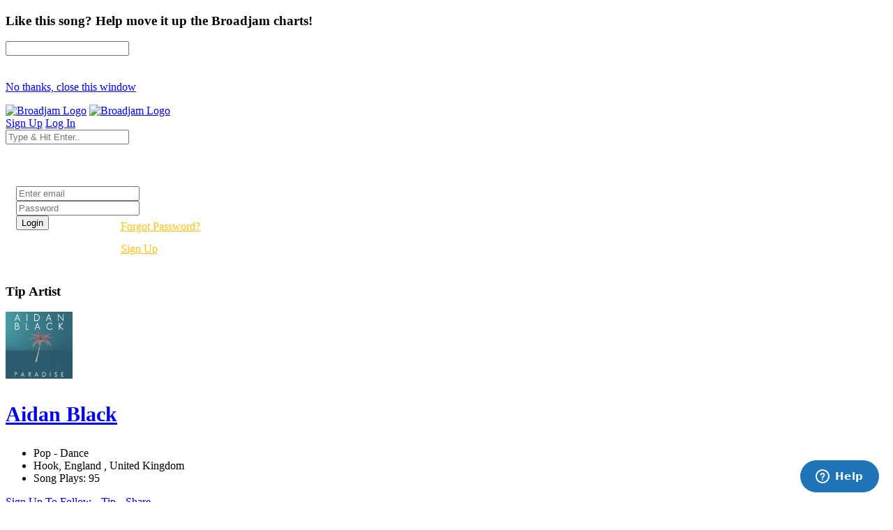

--- FILE ---
content_type: text/html; charset=UTF-8
request_url: https://broadjam.com/aidanblack
body_size: 65571
content:
<!DOCTYPE html>
<html dir="ltr" lang="en-US">
<head>
	<meta http-equiv="content-type" content="text/html;charset=UTF-8" />
    <meta property="fb:page_id" content="10132056825" />
	<meta name="facebook-domain-verification" content="vvp60tv66yav5hf9xf208sgg59z2ix" />
	<meta name="title" content="Aidan Black Artist Profile | Broadjam.com" />
<meta property="description" content="Aidan Black Artist Profile on Broadjam.com. Pop - Dance from Hook, England, United Kingdom" />
<meta name="Author" content="Broadjam, Inc." />
<meta name="verify-v1" content="P6+u257o9U2gLgkjFMHCHqFCW1WJyQSgC+d1mjHWLA4=" />
<meta property="og:site_name" content="Broadjam" />
<meta property="fb:app_id" content="218571681503134" />
<meta property="fb:admins" content="705555253" />
<meta property="og:url" content="https://broadjam.com/aidanblack" />
<meta property="og:type" content="profile" />
<meta property="og:image" content="https://d3ck8ztij7t71z.cloudfront.net/187/187500/tmb_150x150_187500_278578.jpg" />
<meta property="og:description" content="Aidan Black Artist Profile on Broadjam.com. Pop - Dance from Hook, England, United Kingdom" />
<meta property="og:title" content="Aidan Black Artist Profile | Broadjam.com" />
	            <link rel="image_src" href="https://d3ck8ztij7t71z.cloudfront.net/187/187500/tmb_150x150_187500_278578.jpg" id="link_rel_image_src" />
    			<link rel="canonical" href="https://broadjam.com/aidanblack" />
		<title>Aidan Black Artist Profile | Broadjam.com</title>
		<link href="https://fonts.googleapis.com/css?family=Raleway:300,400,400i,700|Poppins:300,400,500,600,700|PT+Serif:400,400i&display=swap" rel="stylesheet" type="text/css" />
		<link rel="stylesheet" href="/assets/skins/broadjam4/css/bootstrap.css?1.1.58" type="text/css" />
		<link rel="stylesheet" href="/assets/skins/broadjam4/css/style.css?1.1.58" type="text/css" />
		<link rel="stylesheet" href="/assets/skins/broadjam4/css/swiper.css?1.1.58" type="text/css" />
		<link rel="stylesheet" href="/assets/skins/broadjam4/css/dark.css?1.1.58" type="text/css" />
		<link rel="stylesheet" href="/assets/skins/broadjam4/css/font-icons.css?1.1.58" type="text/css" />
		<link rel="stylesheet" href="/assets/skins/broadjam4/css/animate.css?1.1.58" type="text/css" />
		<link rel="stylesheet" href="/assets/skins/broadjam4/css/magnific-popup.css?1.1.58" type="text/css" />
									<link rel="stylesheet" href="/assets/skins/broadjam4/css/lightpage_account.css?1.1.58" type="text/css" />
					<link rel="stylesheet" href="/assets/skins/broadjam4/css/audio-player.css" type="text/css" />
											<link rel="stylesheet" href="/assets/skins/broadjam4/css/custom.css?1.1.58" type="text/css" />
		<link rel="stylesheet" href="/assets/skins/broadjam4/css/bj.css?1.1.58" type="text/css" />
		<meta name="viewport" content="width=device-width, initial-scale=1" />
		<link rel="shortcut icon" href="/assets/skins/broadjam4/images/bjam_favicon32px.png" type="image/x-icon" />	
		<link rel="apple-touch-icon" href="/assets/skins/broadjam4/images/bjam_57px.png">
		<link rel="apple-touch-icon" href="/assets/skins/broadjam4/images/bjam_120px.png">
		<link rel="apple-touch-icon" sizes="180x180" href="/assets/skins/broadjam4/images/bjam_180px.png">
		<link rel="apple-touch-icon" sizes="152x152" href="/assets/skins/broadjam4/images/bjam_152px.png">
		<link rel="apple-touch-icon" sizes="167x167" href="/assets/skins/broadjam4/images/bjam_167px.png">
		<link rel="stylesheet" href="/assets/skins/broadjam4/css/colors.php?color=d55176" />
		<script src="/assets/skins/broadjam4/js/jquery.js"></script>
				<script type="text/javascript">var intGlobalArtistId = '';</script>
				<script type="text/javascript" language="JavaScript 1.2" src="/assets/skins/broadjam4/js/_core/broadjam.min.js?1.1.58"></script>
		<script type="text/javascript" language="JavaScript 1.2" src="/assets/skins/broadjam4/js/_core/header.min.js?1.1.58"></script>
				    <link href="/assets/skins/broadjam4/css/components/bs-datatable.css?1.1.58" rel="stylesheet" type="text/css" media="all" />
	        		    <link href="/assets/skins/broadjam4/css/components/select-boxes.css?1.1.58" rel="stylesheet" type="text/css" media="all" />
	        		    <link href="/assets/skins/broadjam4/css/components/bs-switches.css?1.1.58" rel="stylesheet" type="text/css" media="all" />
	        		    <link href="/assets/skins/broadjam4/css/components/bs-select.css?1.1.58" rel="stylesheet" type="text/css" media="all" />
	        		    <link href="/assets/skins/broadjam4/css/components/bs-rating.css?1.1.58" rel="stylesheet" type="text/css" media="all" />
	        			<script type="text/javascript" language="javascript" src="/assets/skins/broadjam4/js/components/bs-datatable.js"></script>
			<script type="text/javascript" language="javascript" src="/assets/skins/broadjam4/js/components/bs-switches.js"></script>
			<script type="text/javascript" language="javascript" src="/assets/skins/broadjam4/js/components/bs-select.js"></script>
			<script type="text/javascript" language="javascript" src="/assets/skins/broadjam4/js/components/select-boxes.js"></script>
			<script type="text/javascript" language="javascript" src="/assets/skins/broadjam4/js/components/selectsplitter.js"></script>
			<script type="text/javascript" language="javascript" src="/assets/skins/broadjam4/js/components/star-rating.js"></script>
		    <link rel="canonical" href="https://broadjam.com/aidanblack" />			<script async src="https://www.googletagmanager.com/gtag/js?id=UA-1029700-1"></script>
	<script>
	  window.dataLayer = window.dataLayer || [];
	  function gtag(){dataLayer.push(arguments);}
	  gtag('js', new Date());

	  gtag('config', 'UA-1029700-1');
	</script>
	  		 <script type="application/ld+json">
		 	 { "@context" : "http://schema.org",
		 	   "@type" : "Organization",
		 	   "name" : "Broadjam",
		 	   "url" : "https://www.broadjam.com",
		 	   "sameAs" : [ "http://www.facebook.com/broadjam",
		 	     "http://www.twitter.com/broadjam",
		 		 "http://www.youtube.com/broadjam",
		 		 "http://www.pinterest.com/broadjam"
		 	 	] 
		 	 }
		 	 </script>
		
		
		
		 <!-- Facebook Pixel Code -->
		 <script>
		 !function(f,b,e,v,n,t,s)
		 {if(f.fbq)return;n=f.fbq=function(){n.callMethod?
		 n.callMethod.apply(n,arguments):n.queue.push(arguments)};
		 if(!f._fbq)f._fbq=n;n.push=n;n.loaded=!0;n.version='2.0';
		 n.queue=[];t=b.createElement(e);t.async=!0;
		 t.src=v;s=b.getElementsByTagName(e)[0];
		 s.parentNode.insertBefore(t,s)}(window,document,'script',
		 'https://connect.facebook.net/en_US/fbevents.js');
		  fbq('init', '366341250497025'); 
		  fbq('track', 'PageView');
				 </script>
		 <noscript>
		 <img height="1" width="1" src="https://www.facebook.com/tr?id=366341250497025&ev=PageView&noscript=1"/>
		 </noscript>
		  <script src="https://leadsbridge.com/pixels/e515df0d202ae52fcebb14295743063b.js"></script>	<script id="mcjs">!function(c,h,i,m,p){m=c.createElement(h),p=c.getElementsByTagName(h)[0],m.async=1,m.src=i,p.parentNode.insertBefore(m,p)}(document,"script","https://chimpstatic.com/mcjs-connected/js/users/fbf692e76a8068f38f5df0ee5/b42890715839185d3f25bbdfc.js");</script>
	<script type="text/javascript" src="https://platform-api.sharethis.com/js/sharethis.js#property=65413fe8744d850019cafc70&product=inline-share-buttons&source=platform" async="async"></script>
</head>
			<body class="stretched side-panel-right side-push-panel">
			<div id="fb-root"></div>
		<form method="post" id="home" action="/artists/home.php"><script type="text/javascript" src="/assets/skins/broadjam4/js/_core/qcodo.js"></script><script type="text/javascript" src="/assets/skins/broadjam4/js/_core/logger.js"></script><script type="text/javascript" src="/assets/skins/broadjam4/js/_core/event.js"></script><script type="text/javascript" src="/assets/skins/broadjam4/js/_core/post.js"></script><script type="text/javascript" src="/assets/skins/broadjam4/js/_core/control.js"></script><script type="text/javascript" src="/assets/skins/broadjam4/js/_core/control_dialog.js"></script>		
				<div id="wrapper" class="clearfix">
			<span id="elmWaitIcon_ctl" style="display:none;"><span id="elmWaitIcon" ><div id="elmWaitIconHolder"><img src="/assets/skins/broadjam4/images/spinner_100.gif" width="100" height="100" alt="Please Wait..."/></div></span></span>			<div id="c7_ctl" style="display:inline;"><div id="c7" ></div></div>			<div id="songbuy_nag" class="modal fade" role="dialog"></div>
			<div id="fanNagModal" class="modal fade" role="dialog">
				<div class="modal-dialog modal-dialog-centered modal-lg">
					<div class="modal-content">
						<div class="modal-header">
							<h3 id="fan_nag_artist_name" class="mb-0 text-uppercase ls1">Like this song? Help move it up the Broadjam charts!</h3>
							<a href="#" data-dismiss="modal" class="text-muted h4 mb-0 h-text-danger"><i class="icon-line-circle-cross"></i></a>
						</div>
						<div class="modal-body">
							<div id="fan_signup_stars">
								<input id="fan-song-rating" type="number" class="rating" max="5" data-step="1" data-size="sm">
								<div style="clear:both;height:20px"></div>
								<p>
									<a href="#" class="button button-circle button-small button-fill button-border button-dark" onclick="$('#fanNagModal').modal('hide'); return false">No thanks, close this window</a>
								</p>
							</div>
							<div id="fan_signup_fields" style="display:none">
								<div id="c11_ctl" style="display:inline;"><div id="c11" ><div id="c12_ctl" style="display:inline;"><div id="c12" ><div class="row">
	<div class="col-md-6 form-group">
		<label class="nott ls0 font-weight-medium" for="template-contactform-email">Email: <small>*</small></label>
		 <span id="c14_ctl" ><input type="text" name="c14" id="c14" value="" class="required email form-control"  /></span>	</div>
	<div class="col-6 form-group">
		<label class="nott ls0 font-weight-medium" for="template-contactform-email">Account Password: <small>*</small></label>
		 <span id="c15_ctl" ><input type="password" name="c15" id="c15" value="" class="form-control"  /></span>	</div>
	<div class="col-md-6 form-group">
		<label class="nott ls0 font-weight-medium" for="template-contactform-email">First Name:</label>
		 <span id="c16_ctl" ><input type="text" name="c16" id="c16" value="" class="form-control"  /></span>	</div>
	
	<div class="col-md-6 form-group">
		<label class="nott ls0 font-weight-medium" for="template-contactform-email">Last Name:</label>
		 <span id="c17_ctl" ><input type="text" name="c17" id="c17" value="" class="form-control"  /></span>	</div>
	
	<div class="w-100"></div>
	<div class="col-12 form-group">
		<label class="nott ls0 font-weight-medium" for="template-contactform-message">Comment to Aidan Black (optional):</label>
		<span id="c18_ctl" ><textarea name="c18" id="c18" class="required form-control" cols="30" rows="4" ></textarea></span>	</div>

	<div class="line single-line mt-2 mb-4"></div>	
	
	<div class="col-12 form-group d-flex align-items-center">

		<div class="switch" id="c19_ctl" ><input type="checkbox" id="c19" name="c19" class="switch-toggle switch-rounded-micro switch-toggle-round"  /><label for="c19"></label></div>
		<label class="media-body text-muted ml-3" for="signup-registration-useragreement">
			<span class="d-block text-dark mb-1 nott ls0">User Agreement</span>
			<span class="d-block nott ls0 font-weight-normal"> I agree to the Broadjam <a href="https://www.broadjam.com/legal" target="_blank">User Agreement</a>, and am at least 13 years old</span>
		</label>
	</div>
	
	<div class="col-12 form-group">
		<span id="c21_ctl" ><input type="submit" name="c21" id="c21" value="Sign up" class="button button-circle button-border button-mini" onclick="qc.pA('home', 'c21', 'QClickEvent', '', 'elmWaitIcon'); return false;"  /></span>		<span id="c20_ctl" ><span id="c20" style="color:red;font-weight:bold;"></span></span>		<br><br><br><br><br>
	</div>
</div></div></div></div></div>							</div>
						</div>
					</div>
				</div>
			</div>
			
			<header id="header" class="full-header" data-sticky-logo-height="74" data-menu-padding="32">
				<div id="header-wrap">
					<div class="container">
						<div class="header-row">
							<div id="logo">
								<a href="/index.php" class="standard-logo" data-dark-logo="/assets/skins/broadjam4/images/bjam_black_icon.png" data-sticky-logo="/assets/skins/broadjam4/images/bjam_black_icon.png" data-mobile-logo="/assets/skins/broadjam4/images/bjam_black_icon.png"><img src="/assets/skins/broadjam4/images/bjacm_black.png" alt="Broadjam Logo"></a>
								<a href="/index.php" class="retina-logo" data-dark-logo="/assets/skins/broadjam4/images/bjam_black_icon2x.png" data-sticky-logo="/assets/skins/broadjam4/images/bjam_black_icon2x.png" data-mobile-logo="/assets/skins/broadjam4/images/bjam_black_icon2x.png"><img src="/assets/skins/broadjam4/images/bjam_black_2x.png" alt="Broadjam Logo"></a>
							</div>
							<div class="header-misc">

								<div id="top-search" class="header-misc-icon">
									<a href="#" id="top-search-trigger"><i class="icon-line-search"></i><i class="icon-line-cross"></i></a>
								</div>

								<a href="/shoppingcart/index.php" class="social-icon si-borderless si-rounded si-gpay">
									<i class="icon-line-shopping-cart"></i>
									<i class="icon-cart-arrow-down"></i>
								</a>				
								<a href="/signup/broadjam/signup.php" class="button button-circle button-small button-fill button-border button-dark"><i class="icon-check1"></i><span>Sign Up</span></a>
								<a href="#" onclick="$('#globalLoginModal').modal('show');" data-lightbox="inline" class="button button-circle button-small button-fill button-border button-dark"><i class="icon-sign-in-alt"></i><span>Log In</span></a>
							</div>
														<div id="topsearch" name="topsearch" class="top-search-form row">
								<span id="c22_ctl" ><input type="text" name="c22" id="c22" value="" class="form-control col-12" placeholder="Type &amp; Hit Enter.." autocomplete="on" onkeypress="if (event.keyCode == 13) {qc.pB('home', 'c22', 'QEnterKeyEvent', '');}"  /></span>							</div>
						</div>
						
					</div>
				</div>
				<div class="header-wrap-clone"></div>
			</header>
			<!-- #header end -->
			<div id="c1_ctl" style="display:inline;"><div id="c1" ><div id="c2_ctl" style="display:inline;"><div id="c2" ><div id="globalLoginModal" class="modal fade" role="dialog">
	<div class="modal-dialog modal-dialog-centered modal-lg">
		<div class="modal-content" style="background: url('/assets/skins/broadjam4/images/home_artists_opt.jpg') no-repeat; background-size: cover; max-width: 700px;">
			<div class="modal-body">
				<div style="max-width: 22rem;padding:0 15px 15px 15px">
					<h3 style="color:#FFF">Login</h3>
					<div class="form-group">
						<span id="c5_ctl" ><input type="text" name="c5" id="c5" value="" class="form-control default not-dark" placeholder="Enter email"  /></span>					</div>
					<div class="form-group">
						<span id="c6_ctl" ><input type="password" name="c6" id="c6" value="" class="form-control default not-dark" placeholder="Password"  /></span>					</div>
					<div style="float:left;width:150px">
						<span id="btnLoginSubmit_ctl" ><input type="submit" name="btnLoginSubmit" id="btnLoginSubmit" value="Login" class="button button-3d button-circle gradient-light button-light" onclick="qc.pA('home', 'btnLoginSubmit', 'QClickEvent', '', 'elmWaitIcon'); return false;" onkeypress="if (event.keyCode == 13) {return false;} if (event.keyCode == 27) {return false;} return false;"  /></span>					</div>
					<div style="float:left;width:140px;line-height:32px">
						<a style="color:#FFC013" href="/login/forgot_password.php">Forgot Password?</a>
						<br>
						<a style="color:#FFC013" href="/signup/broadjam/signup.php">Sign Up</a>
					</div>
			
					<div style="clear:both"></div>
					<span id="c4_ctl" ><span id="c4" ></span></span>				</div>
			</div>
		</div>
	</div>
</div>
</div></div></div></div>		<div id="c27_ctl" style="position:absolute;display:inline;"></div><script src="https://connect.facebook.net/en_US/all.js#xfbml=1"></script>
<script src="https://platform.twitter.com/widgets.js" type="text/javascript"></script>
<style type="text/css">
.addthisevent {visibility:hidden;}
.dataTable > thead > tr > th[class*="sort"]:before,
.dataTable > thead > tr > th[class*="sort"]:after {
content: "" !important;
}
.tagcloud a {
    margin-right: 10px;
}
</style>
<div id="tipModal" class="modal fade" role="dialog">
	<div class="modal-dialog modal-dialog-centered modal-lg">
		<div class="modal-content">
			<div class="modal-header">
				<h3 class="mb-0 text-uppercase ls1">Tip Artist</h3>
				<a href="#" data-dismiss="modal" class="text-muted h4 mb-0 h-text-danger"><i class="icon-line-circle-cross"></i></a>
			</div>
			<div class="modal-body">
				<div id="c30_ctl" style="display:inline;"><div id="c30" ></div></div>			</div>
		</div>
	</div>
</div>
<div id="wrapper">
	
				<div id="page-menu" class="dark no-sticky" style="padding-bottom:40px">
				<div id="page-menu-wrap">
					<section id="contentavatar">
							<div class="container">
								<div>
									<div class="row align-items-stretch">
										<div class="col-lg-6 p-3">
											<!-- Avatar -->
											<div class="d-flex align-items-center">
												<a href="/aidanblack" ><img src="https://d3ck8ztij7t71z.cloudfront.net/187/187500/tmb_150x150_187500_278578.jpg" alt="Aidan Black" style="max-width:100px" class="rounded-circle me-3" width="96" height="96"></a>
												<div class="heading-block border-0 light" style="margin-bottom: 0px">
													<a href="/aidanblack"><h3 class="ml-4 mt-2" style="font-size: 30px;">Aidan Black</h3></a>
												</div>
											</div>
										</div>

										<div class="col-lg d-flex flex-column justify-content-center">	
												<!-- Artist - Meta
												============================================= -->	
												<div class="entry-meta">
													<ul>
																															<li><i class="icon-itunes-note"></i>Pop - Dance</li>
																												<li>
															<i class="icon-map-pin"></i>
										
																Hook,</b>				
						
																																						England																																											,
																																									
						

																				United Kingdom																																	
														</li>
																													<li><i class="icon-play-circle2"></i>Song Plays: 95</li>
																											</ul>
												</div>
												<div class="tagcloud mt-3 mb-3">
																											<span id="c25_ctl" ><a href="#" id="c25" onclick="qc.getW('c25').toggleEnabled('disable'); qc.pA('home', 'c25', 'QClickEvent', '', 'elmWaitIcon');" ><i class="icon-user-friends ml-0"></i> Sign Up To Follow</a></span>														
																											<span id="c28_ctl" ><a href="#" id="c28" onclick="qc.getW('c28').toggleEnabled('disable'); qc.pA('home', 'c28', 'QClickEvent', '', 'elmWaitIcon'); return false;" ><i class="icon-dollar ml-0"></i> Tip</a></span>	
																
													<a href="#" onclick="shareMedia('artist','119411'); return false;"><span class="icon-line-share"></span> Share</a>	
																									</div><!-- Artist - Meta End -->	
										</div>
									</div>
								</div>
							</div>
					</section>
					<!-- #Artist Avatar Container end -->			
					<div class="container">
						<div class="page-menu-row">
			
								<nav class="page-menu-nav">
									<ul class="page-menu-container">
										<li class="page-menu-item current"><a href="/aidanblack"><div><i class="icon-home2"></i></div></a></li>
																							<li class="page-menu-item"><a href="/songs/aidanblack"><div>Songs</div></a></li>
																																																				<li class="page-menu-item"><a href="/photos/aidanblack"><div></i>Photos</div></a></li>
																																																			<li class="page-menu-item"><a href="/comments/aidanblack"><div></i>Comments</div></a></li>
																																<li class="page-menu-item"><a href="/connections/aidanblack"><div></i>Friends</div></a></li>
																													</ul>
								</nav>
								<div id="page-menu-trigger"><i class="icon-reorder"></i></div>
							</div>
						</div>
					</div>
				</div>
			</div>
			</div>
</div>
<div id="pnlContent_ctl" style="display:inline;"><div id="pnlContent" ><div id="c32_ctl" style="display:inline;"><div id="c32" ><div id="viewVideoModal" class="modal fade" role="dialog">
	<div class="modal-dialog modal-dialog-centered modal-lg">
		<div class="modal-content">
			<div class="modal-header">
				<h3 class="mb-0 text-uppercase ls1">Artist Video</h3>
				<a href="#" data-dismiss="modal" class="text-muted h4 mb-0 h-text-danger"><i class="icon-line-circle-cross"></i></a>
			</div>
			<div class="modal-body">
				<span id="c38_ctl" ><span id="c38" ></span></span>			</div>
		</div>
	</div>
</div>
<section id="content" class="bg-color1">
	<div class="content-wrap py-0" style="overflow: visible;">
		<div class="container clearfix" style="z-index: 7;">

			<div class="row clearfix">
			
				
					<div class="col-lg-6">

						<div class="row justify-content-between align-items-end">
							<div class="col-md-7">
								<div class="heading-block border-0" style="margin-bottom: 0px;">
									<h3 style="font-size:30px">Songs</h3>
									<span class="font-weight-medium" style="font-size: 15px;"><i class="icon-info-sign"></i> Viewing 4 of <strong>4 Songs</strong></span> 
								</div>	
							</div>
							<div class="col-md-5 d-flex flex-row justify-content-md-end mt-0 mt-md-0">
								<a class="button button-mini button-circle ls0 font-weight-normal" href="/songs/aidanblack">View All Songs</a>	
								<span id="btnBuyAll_ctl" ></span>						
							</div>
						</div>
				
						<!-- Song Lists Wrap -->
						<div class="songs-lists-wrap playlist">

															<div class="songs-list audio-track">
									<div class="songs-image track-image" style="max-width:20%">
										<a href="#" class="track-list" data-id="719378" data-track="https://du6ek1f5bauwn.cloudfront.net/downloads/songs/119/119411/119411_719378.mp3?Policy=[base64]&amp;Signature=lxCXnONVfA2U6r8Ynomiwmlao9SMMqZCmjZj~g3I6y-gt7gkQK6gL-hYzX1QwVUQ6mDnfbRlDxAJLHCkXiNPKRQ4daGzsN-PHYKo1Zlo6rcIrv8TVQYDCIMofhMQdTeRAqkotEsfe36XTx~8vAqSzrgKOIej227m4Coy4kuZSDs_&amp;Key-Pair-Id=APKAIGNE6ASNIZOSMMNQ" data-poster="https://d3ck8ztij7t71z.cloudfront.net/187/187500/tmb_150x150_187500_278578.jpg" data-title="Paradise" data-singer="Aidan Black" show-signup="true"  player-name="artist_profile_home_page">
											<img src="https://d3ck8ztij7t71z.cloudfront.net/187/187500/tmb_150x150_187500_278578.jpg"><span><i class="icon-play"></i></span>
										</a>
									</div>
									<div class="songs-name">
										<a href="/songs/aidanblack/paradise" data-toggle="tooltip" data-placement="top" title="Click for Song Info" class="font-weight-normal" style="color:#000">
											<i class="icon-info-circle"></i> Paradise										</a>
										<br>
										<a href="#" class="font-weight-light" style="color:#898989"><i class="icon-line-link"></i> Pop - Dance</a>
										<br>
										<span class="badge badge-pill badge-dark ">Plays: 24</span>
																			</div>
									<div class="songs-buttons">
																				<span><a data-toggle="tooltip" data-placement="top" title="Share Song" href="#" onclick="shareMedia('song','719378'); return false;"><span class="icon-line-share"></span></a></span>
									</div>
									<div class="songs-button"><a href="#" class="dropdown-toggle" data-toggle="dropdown" aria-haspopup="true" aria-expanded="false"><i class="icon-line-ellipsis"></i></a>
										<ul class="dropdown-menu dropdown-menu-right">
											<li>
												<a class="dropdown-item" href="/songs/aidanblack/paradise"><span class="icon-eye"></span>View Song Info</a>
																							</li>
										</ul>
									</div>
								</div>
						    								<div class="songs-list audio-track">
									<div class="songs-image track-image" style="max-width:20%">
										<a href="#" class="track-list" data-id="721800" data-track="https://du6ek1f5bauwn.cloudfront.net/downloads/songs/119/119411/119411_721800.mp3?Policy=[base64]&amp;Signature=Jw10ilCkNEE3LfCK2ljTkTbpkNrOjClLYAIv~NXVtlP0jkVQT8ga8TbJ7bbRR7FCQoU6maMEj-F1IwYVouQm02Krtr306V7aUiXdzQZ-aIjmmz9v~heQu6yVx6W73l0lfT8d0HD-F407im5s5SUhh9~cLQqiKPRRUNGi0JpnvYA_&amp;Key-Pair-Id=APKAIGNE6ASNIZOSMMNQ" data-poster="https://d3ck8ztij7t71z.cloudfront.net/187/187500/tmb_150x150_187500_278578.jpg" data-title="Aidan Black - PainKiller" data-singer="Aidan Black" show-signup="true"  player-name="artist_profile_home_page">
											<img src="https://d3ck8ztij7t71z.cloudfront.net/187/187500/tmb_150x150_187500_278578.jpg"><span><i class="icon-play"></i></span>
										</a>
									</div>
									<div class="songs-name">
										<a href="/songs/aidanblack/aidan-black-painkiller" data-toggle="tooltip" data-placement="top" title="Click for Song Info" class="font-weight-normal" style="color:#000">
											<i class="icon-info-circle"></i> Aidan Black - PainKiller										</a>
										<br>
										<a href="#" class="font-weight-light" style="color:#898989"><i class="icon-line-link"></i> Pop - Dance</a>
										<br>
										<span class="badge badge-pill badge-dark ">Plays: 6</span>
																			</div>
									<div class="songs-buttons">
																				<span><a data-toggle="tooltip" data-placement="top" title="Share Song" href="#" onclick="shareMedia('song','721800'); return false;"><span class="icon-line-share"></span></a></span>
									</div>
									<div class="songs-button"><a href="#" class="dropdown-toggle" data-toggle="dropdown" aria-haspopup="true" aria-expanded="false"><i class="icon-line-ellipsis"></i></a>
										<ul class="dropdown-menu dropdown-menu-right">
											<li>
												<a class="dropdown-item" href="/songs/aidanblack/aidan-black-painkiller"><span class="icon-eye"></span>View Song Info</a>
																							</li>
										</ul>
									</div>
								</div>
						    								<div class="songs-list audio-track">
									<div class="songs-image track-image" style="max-width:20%">
										<a href="#" class="track-list" data-id="721801" data-track="https://du6ek1f5bauwn.cloudfront.net/downloads/songs/119/119411/119411_721801.mp3?Policy=[base64]&amp;Signature=LHcdTcZL34O1USVD6-g8id5Gr9JBQGGSWJ1gAcB8BDoJKmOs~DqpM8QdSOZ8wPhgX-2bijgFfnqHc8Nom97yY9ciA0W4eFIrAqnBuIh-KlTQ3TbZfbtwcYwjHFi8xkTPIR3Xg0b6JRl9TeGF-P1uGHWucxX0rI7W9n3rYI270ns_&amp;Key-Pair-Id=APKAIGNE6ASNIZOSMMNQ" data-poster="https://d3ck8ztij7t71z.cloudfront.net/187/187500/tmb_150x150_187500_278578.jpg" data-title="FEAXHERS - Motion" data-singer="Aidan Black" show-signup="true"  player-name="artist_profile_home_page">
											<img src="https://d3ck8ztij7t71z.cloudfront.net/187/187500/tmb_150x150_187500_278578.jpg"><span><i class="icon-play"></i></span>
										</a>
									</div>
									<div class="songs-name">
										<a href="/songs/aidanblack/feaxhers-motion" data-toggle="tooltip" data-placement="top" title="Click for Song Info" class="font-weight-normal" style="color:#000">
											<i class="icon-info-circle"></i> FEAXHERS - Motion										</a>
										<br>
										<a href="#" class="font-weight-light" style="color:#898989"><i class="icon-line-link"></i> Unique - Soundtracks</a>
										<br>
										<span class="badge badge-pill badge-dark ">Plays: 16</span>
																			</div>
									<div class="songs-buttons">
																				<span><a data-toggle="tooltip" data-placement="top" title="Share Song" href="#" onclick="shareMedia('song','721801'); return false;"><span class="icon-line-share"></span></a></span>
									</div>
									<div class="songs-button"><a href="#" class="dropdown-toggle" data-toggle="dropdown" aria-haspopup="true" aria-expanded="false"><i class="icon-line-ellipsis"></i></a>
										<ul class="dropdown-menu dropdown-menu-right">
											<li>
												<a class="dropdown-item" href="/songs/aidanblack/feaxhers-motion"><span class="icon-eye"></span>View Song Info</a>
																							</li>
										</ul>
									</div>
								</div>
						    								<div class="songs-list audio-track">
									<div class="songs-image track-image" style="max-width:20%">
										<a href="#" class="track-list" data-id="721813" data-track="https://du6ek1f5bauwn.cloudfront.net/downloads/songs/119/119411/119411_721813.mp3?Policy=[base64]&amp;Signature=Zb~mnMUF-sGEuPWdJPjU4MiJ1QWHArYQ9YQHoJ-MwElC6PMAGXJC4J-ragjjgfAA~2xgHQyAY8h8Hprpy~aG6AQ1CE5UNUrsH0paLJgo~wClUO6uX6fs~2jwyUchVV4f6NZ1QlfbXXeIaf7a-ZoOQS8SXsZnrVEQxGj449CYR4c_&amp;Key-Pair-Id=APKAIGNE6ASNIZOSMMNQ" data-poster="https://d3ck8ztij7t71z.cloudfront.net/187/187500/tmb_150x150_187500_278578.jpg" data-title="Ryan Dahl - Lullaby" data-singer="Aidan Black" show-signup="true"  player-name="artist_profile_home_page">
											<img src="https://d3ck8ztij7t71z.cloudfront.net/187/187500/tmb_150x150_187500_278578.jpg"><span><i class="icon-play"></i></span>
										</a>
									</div>
									<div class="songs-name">
										<a href="/songs/aidanblack/ryan-dahl-lullaby" data-toggle="tooltip" data-placement="top" title="Click for Song Info" class="font-weight-normal" style="color:#000">
											<i class="icon-info-circle"></i> Ryan Dahl - Lullaby										</a>
										<br>
										<a href="#" class="font-weight-light" style="color:#898989"><i class="icon-line-link"></i> Folk - Contemporary</a>
										<br>
										<span class="badge badge-pill badge-dark ">Plays: 13</span>
																			</div>
									<div class="songs-buttons">
																				<span><a data-toggle="tooltip" data-placement="top" title="Share Song" href="#" onclick="shareMedia('song','721813'); return false;"><span class="icon-line-share"></span></a></span>
									</div>
									<div class="songs-button"><a href="#" class="dropdown-toggle" data-toggle="dropdown" aria-haspopup="true" aria-expanded="false"><i class="icon-line-ellipsis"></i></a>
										<ul class="dropdown-menu dropdown-menu-right">
											<li>
												<a class="dropdown-item" href="/songs/aidanblack/ryan-dahl-lullaby"><span class="icon-eye"></span>View Song Info</a>
																							</li>
										</ul>
									</div>
								</div>
						    
						
						</div>
						<div class="row justify-content-between align-items-end" style="padding-top:15px">
							<div class="col-md-7">
							</div>
							<div class="col-md-5 d-flex flex-row justify-content-md-end mt-0 mt-md-0">
								<a class="button button-mini button-circle ls0 font-weight-normal" href="/songs/aidanblack">View All Songs</a>	
								<span id="btnBuyAll2_ctl" ></span>						
							</div>
						</div>	
					</div>

					<div class="w-100 d-block d-md-block d-lg-none topmargin-lg clear"></div>
								
				
								
				
				
				
				
				<div class="col-lg-6" >
					<div class="tabs tabs-bb tabs-responsive clearfix">

						<ul class="tab-nav clearfix">
																											</ul>

						<div class="tab-container">
							<div class="tab-content clearfix" id="tab-responsive-info">
								
																									<br><br>
																
																
								
							</div>

							<!-- Full Bio -->
							<div class="tab-content clearfix" id="tab-responsive-fullbio">
															</div>
							
							<!-- Links -->
							<div class="tab-content clearfix" id="tab-responsive-links">
								<div class="table-responsive table-hover">
									<table class="table" cellspacing="0" width="100%">
										<tbody>
																																																																																																																									
						
										</tbody>
									</table>
								</div>
								<!-- Links END -->
							</div>
						</div>
					</div>
				</div>
				
				
				
				
				
				
			</div>
			
			
		<!-- ROWS Albums, Videos, Playlist ======== -->	
		<div class="row clearfix">

			
			
			
						
			
					</div>
		<!-- ROWS Albums, Videos, Playlist END ======== -->	
		
		
		
									<div class="row clearfix">
					<div class="col-lg-12 mt-5">

						<!-- Section Name
						============================================= -->
						<div class="row justify-content-between align-items-end">
							<div class="col-md-7">
								<div class="heading-block border-0" style="margin-bottom: 0px;">
									<h3 style="font-size:30px">Comments</h3>
								</div>	
							</div>
						</div>
											
												<div id="dtrComments_ctl" style="display:inline;"><div id="dtrComments" ><div class="topic-post">
	<div class="row no-gutters justify-content-between align-items-center border-top border-bottom py-3 mb-4">
		<div class="col-9">
			<div class="d-flex align-items-center">
				<img src="https://d3ck8ztij7t71z.cloudfront.net/170/170686/tmb_80x80_170686_286192.jpg" alt="Author" class="rounded-circle mr-2" width="50" height="50">
				<div>
					<h5 class="mb-0 h6 font-weight-semibold"><a class="text-dark" href="/madambedbytch&Luxuriiuz">Creastland Boy Records</a></h5>
					<small class="text-muted mb-0 font-weight-normal">over 30 days ago to <a href="/artists/home.php?artistID=119411">Aidan Black</a></small>
				</div>
			</div>
		</div>
			</div>

	<div class="clear"></div>
	<!-- Comment -->
	<p>nice song</p>
						
</div>
<br><br></div></div>														
					</div>


					<div class="w-100 d-block d-md-block d-lg-none topmargin-lg clear"></div>
				</div>
							
			
			
							<!-- Connections
				============================================= -->
				<div class="section topmargin-sm mb-0 clearfix">
					<div class="heading-block center border-0 light">
						<h3 class="nott">Aidan Black Friends</h3>
					
					</div>
											
						<div id="top-charts" class="portfolio grid-container row light gutter-20 desc-sm" data-layout="fitRows">
					
					    									<article class="portfolio-item col-6 col-md-3 col-lg-2">
									<div class="grid-inner">
										<div class="portfolio-image">
											<a href="/profiles/home.php?profileID=187171">
												<img src="https://d3ck8ztij7t71z.cloudfront.net/broadjam4/default300x300.jpg">
											</a>
										</div>
										<div class="portfolio-desc">
											<h3><a href="/profiles/home.php?profileID=187171">DW9095340</a></h3>
										</div>
									</div>
								</article>
					    							</div>
						
									</div>
				<!-- Connections
				============================================= -->
						
			
			

			<div class="clear"></div>
		</div>
	</div>
</section>
<script>
	function loadVideo(o){var e="";$.ajax({type:"GET",url:"/rest/broadjam/processMyHome",data:"action=getvideoplaylink&type=xml&videoid="+o,global:!1,dataType:"xml",success:function(i){$(i).find("videoplaylink").each((function(){e=$(this).find("message").text()}));var a='<video id="intro-video" poster="/assets/skins/broadjam4/images/videos/bjamicon.jpeg" autoplay preload="auto" controls controlsList="nodownload" style="display: block; width: 100%;" src="'+e+'"></video>';$("#videocontainer").append(a),videl=$(document).find("#intro-video")[0],videl.load(),url="/player/playvideotracker.php?videoID="+o+"&playsource=public_home_page",$.get(url)},error:function(o){}})}
	</script>
</div></div></div></div>
<div>
	<input type="hidden" name="Qform__FormState" id="Qform__FormState" value="[base64]" />
	<input type="hidden" name="Qform__FormId" id="Qform__FormId" value="home" />
</div>

</form><script type="text/javascript">qc.registerForm(); qc.jsAssets = "/assets/skins/broadjam4/js"; qc.phpAssets = "/assets/skins/broadjam4/php"; qc.cssAssets = "/assets/skins/broadjam4/css"; qc.imageAssets = "/assets/skins/broadjam4/images"; qc.regCA(new Array("c1","c2","c4","c5","c6","btnLoginSubmit","c7","c11","c12","c14","c15","c16","c17","c18","c19","c20","c21","c22","elmWaitIcon","c25","c27","pnlContent","c28","c30","c32","btnBuyAll","btnBuyAll2","c38","dtrComments")); posWaitIcon(); </script>		<footer id="footer" class="white">
			<div id="copyrights">
				<div class="container">
					<div class="row justify-content-between col-mb-30">
						<div class="col-12 col-lg-auto text-center text-lg-left order-last order-lg-first">
							<img src="/assets/skins/broadjam4/images/footer_livethemusic.png" alt="Image" class="mb-4"><br>&copy; 2026 Broadjam Inc.
						</div>
						<div class="col-12 col-lg-auto text-center text-lg-right">
							<div class="copyrights-menu copyright-links">
								<a href="/aboutus/index.php">About</a>/<a href="https://broadjam.zendesk.com/hc/en-us" target="_blank">Help Desk</a>/<a href="/legal/index.php">Legal</a>/<a href="/contactus/index.php">Contact</a>/<a href="/contactus/feedback.php">Give Feedback</a>
							</div>
							<a href="https://www.facebook.com/broadjam" class="social-icon inline-block si-small si-borderless mb-0 si-facebook" target="_blank">
								<i class="icon-facebook"></i>
								<i class="icon-facebook"></i>
							</a>
							<a href="https://twitter.com/broadjam" class="social-icon inline-block si-small si-borderless mb-0 si-twitter" target="_blank">
								<i class="icon-twitter"></i>
								<i class="icon-twitter"></i>
							</a>
							<a href="https://www.instagram.com/broadjam" class="social-icon inline-block si-small si-borderless mb-0 si-instagram" target="_blank">
								<i class="icon-instagram"></i>
								<i class="icon-instagram"></i>
							</a>
							<a href="https://www.youtube.com/broadjam" class="social-icon inline-block si-small si-borderless mb-0 si-youtube" target="_blank">
								<i class="icon-youtube"></i>
								<i class="icon-youtube"></i>
							</a>
						</div>
					</div>
				</div>
			</div>
		</footer>
	</div>
		<script src="/assets/skins/broadjam4/js/plugins.min.js"></script>
		<script src="/assets/skins/broadjam4/js/functions.js"></script>
					<div id="songplayer" class="audio-player-wrapper position-fixed w-100 z-10 py-4">
					<div class="container-fluid px-5">
						<div class="row align-items-center audio-player-container">
							<div class="col-auto">
								<div class="row align-items-center">
									<div class="col-auto audio-player-thumb">
										<img src="" alt="Clean Clean">
										<button type="button" class="audio-player-trigger">
											<i class="icon-play1"></i>
										</button>
									</div>
									<div class="col-auto d-none d-lg-block">
										<div class="audio-player-title">
											<h4 class="fw-normal mb-0 h6 text-song-highlight">Clean Clean</h4>
											<span class="text-smaller text-white op-05 mb-0">Artist Name</span>
										</div>
									</div>

									<div class="col-auto">
										<a href="#" class="audio-player-misc-icon audio-player-track-triggers" data-container="body" data-toggle="popover" data-placement="top" data-content="<div class='d-flex py-2'><a href='#' class='audio-player-misc-icon audio-player-prev mx-2' role='button'><i class='icon-fast-backward1'></i></a><a href='#' class='audio-player-misc-icon audio-skip-backward mx-2' role='button'><i class='icon-undo-alt'></i></a><a href='#' class='audio-player-misc-icon audio-jump-forward mx-2' role='button'><i class='icon-redo-alt'></i></a><a href='#' class='audio-player-misc-icon audio-player-next mx-2' role='button'><i class='icon-fast-forward1'></i></a></div>" data-html="true" onclick="return false;">
											<i class="icon-line-ellipsis"></i>
										</a>
									</div>
								</div>
								<!-- Play Button + Thumb + Song Name/Singer -->
							</div>
							<div class="col">
								<div id="audio-player-waveform"></div>
							</div>
							<div class="col-auto d-none d-md-block">
								<small class="audio-player-time text-white text-smaller text-monospace">
									<span class="audio-player-time-current">00:00</span>
									<span class="op-07">/</span>
									<span class="audio-player-time-total">00:00</span>
								</small>
							</div>
							<div class="col-auto">
								<div class="dropup">
									<a class="audio-player-volume audio-player-misc-icon dropdown-toggle" data-toggle="dropdown" aria-expanded="false">
										<i class="icon-line-volume"></i>
									</a>
									<div class="dropdown-menu dropdown-menu-dark dropdown-menu-right p-3" style="width: auto;">
										<div class="audio-player-volume-slider d-flex justify-content-center align-items-center p-0 m-0">
											<input type="range" min="0" max="1" step="0.01" value="1">
										</div>
									</div>
								</div>
							</div>
													</div>
					</div>
				</div>

				<script src="/assets/skins/broadjam4/js/wavesurfer.min.js"></script>
				<script src="/assets/skins/broadjam4/js/wavesurfer.markers.min.js"></script>
				<script>
				var trackPlaying = '',
					streamStartTime, 
					streamEndTime, 
					intIdPlaying,
					bodyEl = jQuery('body'),
					audioPlayerEl = jQuery(".audio-player-container"),
					trackList = jQuery('.track-list'),
					audioTrigger = jQuery('.audio-player-trigger'),
					activePlaylist, activeTrack, nextTrack, prevTrack, playNext, playPrev, skipback, jumpforward, audioMarkers, playlistInterval, stoptimer;

				var audioPlayer = WaveSurfer.create({
					container: '#audio-player-waveform',
					waveColor: '#888',
					progressColor: '#ED215E',
					cursorWidth: '2',
					height: 60,
					barHeight: 0.75,
					hideScrollbar: true,
					backend: 'MediaElement',
					plugins: [
						WaveSurfer.markers.create({})
					]
				});

				var addAudioMarker = function( time, label = false, color = '#FFF', position = 'bottom' ) {
					if( ! time ) {
						return false;
					}

					audioPlayer.addMarker({
						time: Number(time),
						label: label,
						color: color,
						position: position,
					});
				};

				audioTrigger.on( 'click', function(){
					audioPlayer.playPause();
	
					if (!(isNaN(stoptimer))){
						clearTimeout(stoptimer);
					}
					return false;
				});

				jQuery('.audio-player-track-triggers').on('shown.bs.popover', function () {
					bodyEl.addClass('audio-player-track-triggers-open');

					skipback = jQuery('.audio-skip-backward');
					jumpforward = jQuery('.audio-jump-forward');
					playPrev = jQuery('.audio-player-prev');
					playNext = jQuery('.audio-player-next');

					skipback.on( 'click', function(){
						audioPlayer.skipBackward( 10 );
						return false;
					});

					jumpforward.on( 'click', function(){
						audioPlayer.skipForward( 10 );
						return false;
					});

					playPrev.on( 'click', function(){
						var track = getTrack( prevTrack );
						changeAudio( track.src, track.poster, track.title, track.singer, track.markers, true, track.trackId, track.playerName, track.showSignupNag, track.transmitId, track.topTenAdId, track.contestId, track.startTime, track.stopTime );
						return false;
					});

					playNext.on( 'click', function(){
						var track = getTrack( nextTrack );
						changeAudio( track.src, track.poster, track.title, track.singer, track.markers, true, track.trackId, track.playerName, track.showSignupNag, track.transmitId, track.topTenAdId, track.contestId, track.startTime, track.stopTime );
						return false;
					});
				});

				jQuery('.audio-player-track-triggers').on('hidden.bs.popover', function () {
					bodyEl.removeClass('audio-player-track-triggers-open');
				});

				jQuery(document).on('click',  function(event) {
					if( bodyEl.hasClass('audio-player-track-triggers-open') ) {
						if (!$(event.target).closest('.popover-body').length) {
							$('.audio-player-track-triggers').popover('hide');
						}
					}
				});

				audioPlayer.on("play", function(){
					var element = document.getElementById("songplayer");
					  element.classList.remove("z-10");
					document.getElementsByClassName("audio-player-wrapper")[0].style.zIndex = "13";
					audioPlayer.clearMarkers();
					jQuery('body').removeClass('audio-player-markers-ready');
					bodyEl.addClass('audio-player-active');
					audioTrigger.find('i').removeClass('icon-play1').addClass('icon-pause1');
					activeTrack.find('i').removeClass('icon-play').addClass('icon-pause');

					if( audioMarkers.length > 0 ) {
						setTimeout( function(){
							audioMarkers.forEach( function(marker){
								addAudioMarker( marker.time, marker.label );
							});
						}, 500);
					}
				});

				audioPlayer.on("ready", function(){
					setTimeout( function(){
						window.dispatchEvent(new Event('resize'));
						jQuery('body').addClass('audio-player-markers-ready');
					}, 500);

					var track = getTrack( activeTrack );

					if (!(isNaN(track.startTime))){
						audioPlayer.setCurrentTime(track.startTime);
					}

				});

				audioPlayer.on("pause", function(){
					audioTrigger.find('i').removeClass('icon-pause1').addClass('icon-play1');
					activeTrack.find('i').removeClass('icon-pause').addClass('icon-play');
				});

				audioPlayer.on("finish", function(){
					audioTrigger.find('i').removeClass('icon-pause1').addClass('icon-play1');
					activeTrack.find('i').removeClass('icon-pause').addClass('icon-play');

					if( activeTrack.closest('.playlist').length > 0 ) {
						if( nextTrack.length > 0 ) {
							var track = getTrack( nextTrack );
							changeAudio( track.src, track.poster, track.title, track.singer, track.markers, true, track.trackId, track.playerName, track.showSignupNag, track.transmitId, track.topTenAdId, track.contestId, track.startTime, track.stopTime );
						}
					}

					activeTrack.removeClass( '.audio-playing' );
					audioPlayer.clearMarkers();
				});

				var durationRadio = jQuery('[name="playlist-play-duration"]');

				playlistInterval = durationRadio.val();

				durationRadio.on( 'change', function() {
					playlistInterval = $(this).val();
				});

				var getAudioTimer = function(time) {
					// Hours, minutes and seconds
					var hrs = ~~(time / 3600);
					var mins = ~~((time % 3600) / 60);
					var secs = ~~time % 60;

					// Output like "1:01" or "4:03:59" or "123:03:59"
					var ret = "";
					if (hrs > 0) {
						ret += "" + hrs + ":" + (mins < 10 ? "0" : "");
					}
					ret += "" + (mins < 10 ? "0" : "") + mins + ":" + (secs < 10 ? "0" : "");
					ret += "" + secs;
					return ret;
				};

				audioPlayer.on("audioprocess", function(){
					jQuery('.audio-player-time-current').html( getAudioTimer( audioPlayer.getCurrentTime() ) );

					if( playlistInterval != 'full' ) {
						if( Math.floor( audioPlayer.getCurrentTime() ) > Number( playlistInterval ) ) {
							audioPlayer.pause();
							if( activeTrack.closest('.playlist').length > 0 ) {
								if( nextTrack.length > 0 ) {
									var track = getTrack( nextTrack );
									changeAudio( track.src, track.poster, track.title, track.singer, track.markers, true, track.trackId, track.playerName, track.showSignupNag, track.transmitId, track.topTenAdId, track.contestId, track.startTime, track.stopTime );
								}
							}

							activeTrack.removeClass( '.audio-playing' );
							audioPlayer.clearMarkers();
						}
					}
				});

				audioPlayer.on("ready", function(){
					jQuery('.audio-player-time-total').html( getAudioTimer( audioPlayer.getDuration() ) );
				});

				jQuery( '.audio-player-volume-slider input' ).on( 'input', function() {
					var slider = jQuery(this);
					audioPlayer.setVolume( Number( slider.val() ) );
					document.cookie ='bjam4plrvol='+Number( slider.val() )+'; path=/';
				});

				function changeAudio( sourceUrl, posterUrl, trackTitle, trackSinger, trackMarkers = false, playAudio = true, trackId, playerName, showSignupNag = false, transmitId, topTenAdId, contestId, startTime, stopTime ) {
					
					
					if (!(isNaN(intIdPlaying))){
						setEndStreamTime(intIdPlaying);
					}
	
					trackList.find('i').removeClass('icon-pause').addClass('icon-play');
					trackList.removeClass( 'audio-playing' );
					jQuery('.audio-track').removeClass( 'audio-track-playing' );
					// bodyEl.removeClass('audio-player-active');
					audioTrigger.find('i').removeClass('icon-pause1').addClass('icon-play1');

					if( sourceUrl == trackPlaying ) {
						audioPlayer.playPause();
						return false;
					}

					audioPlayer.pause();

					trackPlaying = sourceUrl;
					
				
					var poster = audioPlayerEl.find('.audio-player-thumb > img'),
						trackName = audioPlayerEl.find('.audio-player-title');

					poster.attr( 'src', posterUrl );
					poster.attr( 'title', trackTitle );

					trackName.find('h4').html( trackTitle );
					trackName.find('span').html( trackSinger );

					if( sourceUrl != '' ) {
						audioPlayer.load( sourceUrl );
						if( trackMarkers ) {
							audioMarkers = Function( 'return ' + trackMarkers )();
						} else {
							audioMarkers = 0;
						}
					}
					
					
					
					if( playAudio == true ) {
			
						audioPlayer.play();
						activeTrack.find('i').removeClass('icon-play').addClass('icon-pause');
						activeTrack.addClass( 'audio-playing' );
						activeTrack.parents('.audio-track').addClass( 'audio-track-playing' );

						nextTrack = trackList.eq( trackList.index( activeTrack.get(0) ) + 1 );
						prevTrack = trackList.eq( trackList.index( activeTrack.get(0) ) - 1 );

						if( nextTrack.length < 1 && activePlaylist.attr('data-loop') != "false" ) {
							nextTrack = trackList.eq( 0 );
						}
		
						url='/player/playsongtracker.php?song_id='+trackId+'&playsource='+playerName;
						
						if (!(isNaN(transmitId))){
							url = url + '&transmit_id=' + transmitId;
						}
						
						if (!(isNaN(topTenAdId))){
							url = url + '&top_10_advertising_id=' + topTenAdId;
						}
						
						if (!(isNaN(contestId))){
							url = url + '&contestID=' + contestId;
						}
	
						$.get(url);

						streamStartTime = new Date();
						intIdPlaying = trackId;
		
						if( showSignupNag === "true" ) {
							initFanSignupNagTimer();
						}
						
						
						
						
						if (!(isNaN(stopTime))){
							
							
							if (!(isNaN(stoptimer))){
	
								clearTimeout(stoptimer);
							}
							
					
							stopTime++;
							stopTime = stopTime * 1000;
							
							stoptimer = setTimeout( function(){
								audioTrigger.find('i').removeClass('icon-pause1').addClass('icon-play1');
								activeTrack.find('i').removeClass('icon-pause').addClass('icon-play');

								if( activeTrack.closest('.playlist').length > 0 ) {
									if( nextTrack.length > 0 ) {
										var track = getTrack( nextTrack );
										changeAudio( track.src, track.poster, track.title, track.singer, track.markers, true, track.trackId, track.playerName, track.showSignupNag, track.transmitId, track.topTenAdId, track.contestId, track.startTime, track.stopTime );
									}
								}

								activeTrack.removeClass( '.audio-playing' );
								audioPlayer.clearMarkers();
							}, stopTime);
						}
						
						
						
						
						
					}
				}

				function setEndStreamTime() {
					  streamEndTime = new Date();
					  var timeDiff = streamEndTime - streamStartTime; //in ms
					  timeDiff /= 1000;
					  var seconds = Math.round(timeDiff);
  
					  url='/player/playsongtracker.php?song_id='+intIdPlaying+'&stream_length='+seconds;
				   	  $.get(url);

				}

				var getTrack = function( track ) {
					var audioTrack = track.attr('data-track'), // Track url
						posterUrl = track.attr('data-poster'), // Track Poster Image
						trackTitle = track.attr('data-title'), // Track Title
						trackSinger = track.attr('data-singer'), // Track Singer Name
						trackId = track.attr('data-id'), // Track song id (for bjam tracking)
						playerName = track.attr('player-name'), // player name (for bjam tracking)
						showSignupNag = track.attr('show-signup'), //bln to show fan signup modal after a while
						transmitId = track.attr('data-transmit-id'),
						topTenAdId = track.attr('data-topten-ad-id'),
						contestId = track.attr('data-contest-id'),
						startTime = track.attr('data-start-time'),
						stopTime = track.attr('data-stop-time'),
						trackMarkers = track.attr('data-markers') || false; // Track Markers

					activePlaylist = track.closest('.playlist');
					trackList = activePlaylist.find('.track-list');

					activeTrack = track;

					return {
						src: audioTrack,
						poster: posterUrl,
						title: trackTitle,
						singer: trackSinger,
						markers: trackMarkers,
						trackId: trackId,
						playerName: playerName,
						showSignupNag: showSignupNag,
						transmitId: transmitId,
						contestId: contestId,
						startTime: startTime,
						stopTime: stopTime,
						topTenAdId: topTenAdId
					};
				};

				trackList.on( 'click', function(){
					if (!(isNaN(stoptimer))){
	
						clearTimeout(stoptimer);
					}
					var track = getTrack( jQuery(this) );

					changeAudio( track.src, track.poster, track.title, track.singer, track.markers, true, track.trackId, track.playerName, track.showSignupNag, track.transmitId, track.topTenAdId, track.contestId, track.startTime, track.stopTime );
					return false;
				});
				
				function beforeunload()
				{
				    if(trackPlaying != '') {
	
						setEndStreamTime(intIdPlaying);
				    }
				}
			
				fanSignupNag = function(){
											$('#fanNagModal').modal('show');
						logPopinView(41);
															}

				initFanSignupNagTimer = function(){
					nagtimer = setTimeout ("fanSignupNag()", 8000);
				}
				/**
				jQuery(window).on( 'load', function(){
					var trackOnload = jQuery('#track-onload');

					if( trackOnload.length > 0 ) {
						var track = getTrack( trackOnload );

						setTimeout( function(){
							changeAudio( track.src, track.poster, track.title, track.markers, false, track.trackId, track.playerName, track.showSignupNag);
						}, 500);
					}
				}); **/
			</script>	
			<script for="window" event="onload">
			window.onbeforeunload = beforeunload;
			</script>
			<script>
			$("#fan-song-rating").rating({
				clearCaption:"Rate Song",
				starCaptions: {0: "Rate Song",1: "Really Don't Like It", 2: "Don't Like It", 3: "It's Ok", 4: "Like It", 5: "Love It!"}
			});
			$(document).ready(function(){
			    $("#fan-song-rating").rating().on("rating:change", function(event, value, caption) {
				    $.ajax({
				        type: "GET",
				        url: "/rest/broadjam/process",
				        data: 'action=setfanstarrating&type=xml&itmId='+intIdPlaying+'&vt='+value+'&tp=1',
				        global: false,
				        dataType: "xml",
				        success: function(a) { }
				    });
					
					document.getElementById('fan_signup_stars').style.display = 'none';
					document.getElementById('fan_signup_fields').style.display = 'block';
		
			    });
			});
			
			
			</script>
				
		<script>$("#viewVideoModal").on('hide.bs.modal', function(){ var video = document.getElementById("artist_video"); video.pause(); video.currentTime = 0; });</script>
		<script type="text/javascript">
			function shareMedia(strMediaType, intMediaId){
				document.getElementById('shareframe').src = 'https://broadjam.com/artists/sharemedia.php?type='+strMediaType+'&mediaID='+intMediaId;
				$('#shareMediaModal').modal('show');
				return;
			}
		</script>
		<div id="shareMediaModal" class="modal fade" role="dialog">
			<div class="modal-dialog modal-dialog-centered modal-lg">
				<div class="modal-content">
					<div class="modal-header">
						<h3 class="mb-0 text-uppercase ls1">Share</h3>
						<a href="#" data-dismiss="modal" class="text-muted h4 mb-0 h-text-danger"><i class="icon-line-circle-cross"></i></a>
					</div>
					<div class="modal-body">
						<iframe id="shareframe" src="" width="390" height="350" border="0" scrolling="no" frameBorder="0"></iframe>
					</div>
				</div>
			</div>
		</div>
					<script id="ze-snippet" src="https://static.zdassets.com/ekr/snippet.js?key=d38e39ad-d85c-492c-b309-d75ac62b4346"> </script>
		<script type="text/javascript">
		  window.zESettings = {
		    webWidget: {
				zIndex: 11
		    }
		  };
		</script>
	</body>
</html>